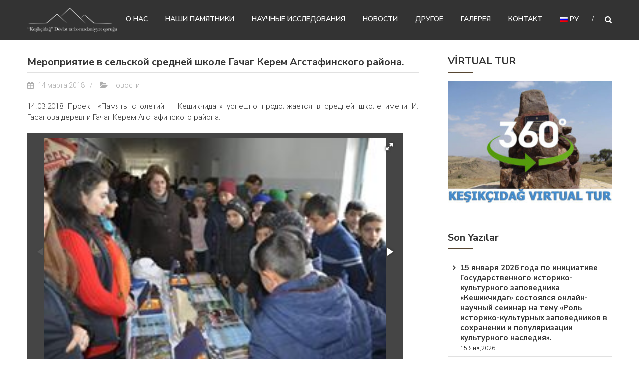

--- FILE ---
content_type: text/html; charset=UTF-8
request_url: https://keshikchidagh-heritage.az/ru_RU/content/2068
body_size: 21527
content:
<!DOCTYPE html>
<html lang="ru-RU"
	prefix="og: http://ogp.me/ns#">
<head>
	<meta charset="UTF-8" />
	<meta name="viewport" content="width=device-width, initial-scale=1">
	<link rel="profile" href="http://gmpg.org/xfn/11" />
	<title>Мероприятие в сельской средней школе Гачаг Керем Агстафинского района. &#8211; “Keşikçidağ” Dövlət tarix-mədəniyyət qoruğu</title>
	<script type="text/javascript">function theChampLoadEvent(e){var t=window.onload;if(typeof window.onload!="function"){window.onload=e}else{window.onload=function(){t();e()}}}</script>
		<script type="text/javascript">var theChampDefaultLang = 'ru_RU', theChampCloseIconPath = 'https://keshikchidagh-heritage.az/wp-content/plugins/super-socializer/images/close.png';</script>
		<script>var theChampSiteUrl = 'https://keshikchidagh-heritage.az/ru_RU', theChampVerified = 0, theChampEmailPopup = 0, heateorSsMoreSharePopupSearchText = 'Поиск';</script>
			<script> var theChampFBKey = '', theChampFBLang = 'az', theChampFbLikeMycred = 0, theChampSsga = 0, theChampCommentNotification = 0, theChampHeateorFcmRecentComments = 0, theChampFbIosLogin = 0; </script>
						<script type="text/javascript">var theChampFBCommentUrl = 'https://keshikchidagh-heritage.az/ru_RU/content/2068'; var theChampFBCommentColor = ''; var theChampFBCommentNumPosts = ''; var theChampFBCommentWidth = '100%'; var theChampFBCommentOrderby = ''; var theChampCommentingTabs = "wordpress,facebook,disqus", theChampGpCommentsUrl = 'https://keshikchidagh-heritage.az/ru_RU/content/2068', theChampDisqusShortname = '', theChampScEnabledTabs = 'wordpress,fb', theChampScLabel = 'Leave a reply', theChampScTabLabels = {"wordpress":"Default Comments (0)","fb":"Facebook Comments","disqus":"Disqus Comments"}, theChampGpCommentsWidth = 0, theChampCommentingId = 'respond'</script>
						<script> var theChampSharingAjaxUrl = 'https://keshikchidagh-heritage.az/wp-admin/admin-ajax.php', heateorSsFbMessengerAPI = 'https://www.facebook.com/dialog/send?app_id=595489497242932&display=popup&link=%encoded_post_url%&redirect_uri=%encoded_post_url%',heateorSsWhatsappShareAPI = 'web', heateorSsUrlCountFetched = [], heateorSsSharesText = 'Поделились', heateorSsShareText = 'Поделился', theChampPluginIconPath = 'https://keshikchidagh-heritage.az/wp-content/plugins/super-socializer/images/logo.png', theChampSaveSharesLocally = 0, theChampHorizontalSharingCountEnable = 0, theChampVerticalSharingCountEnable = 0, theChampSharingOffset = -10, theChampCounterOffset = -10, theChampMobileStickySharingEnabled = 0, heateorSsCopyLinkMessage = "Ссылка скопирована.";
		var heateorSsHorSharingShortUrl = "https://keshikchidagh-heritage.az/ru_RU/content/2068";var heateorSsVerticalSharingShortUrl = "https://keshikchidagh-heritage.az/ru_RU/content/2068";		</script>
			<style type="text/css">
						.the_champ_button_instagram span.the_champ_svg,a.the_champ_instagram span.the_champ_svg{background:radial-gradient(circle at 30% 107%,#fdf497 0,#fdf497 5%,#fd5949 45%,#d6249f 60%,#285aeb 90%)}
					.the_champ_horizontal_sharing .the_champ_svg,.heateor_ss_standard_follow_icons_container .the_champ_svg{
					color: #fff;
				border-width: 0px;
		border-style: solid;
		border-color: transparent;
	}
		.the_champ_horizontal_sharing .theChampTCBackground{
		color:#666;
	}
		.the_champ_horizontal_sharing span.the_champ_svg:hover,.heateor_ss_standard_follow_icons_container span.the_champ_svg:hover{
				border-color: transparent;
	}
		.the_champ_vertical_sharing span.the_champ_svg,.heateor_ss_floating_follow_icons_container span.the_champ_svg{
					color: #fff;
				border-width: 0px;
		border-style: solid;
		border-color: transparent;
	}
		.the_champ_vertical_sharing .theChampTCBackground{
		color:#666;
	}
		.the_champ_vertical_sharing span.the_champ_svg:hover,.heateor_ss_floating_follow_icons_container span.the_champ_svg:hover{
						border-color: transparent;
		}
	@media screen and (max-width:783px){.the_champ_vertical_sharing{display:none!important}}</style>
	<meta name='robots' content='max-image-preview:large' />

		<!-- Meta Tag Manager -->
		<meta name="description" content="“Keşikçidağ” mağaralar kompleksinin ərazisi Azərbaycanın tarixi torpaqları olmaqla, buradakı qədim və orta əsrlər maddi-mədəniyyət nümunələri də ulu əcdadlarımızdan xalqımıza qalan mirasdır." />
		<!-- / Meta Tag Manager -->
<link rel='dns-prefetch' href='//fonts.googleapis.com' />
<link href='https://fonts.gstatic.com' crossorigin rel='preconnect' />
<link rel="alternate" type="application/rss+xml" title="“Keşikçidağ” Dövlət tarix-mədəniyyət qoruğu &raquo; Лента" href="https://keshikchidagh-heritage.az/ru_RU/feed" />
<link rel="alternate" type="application/rss+xml" title="“Keşikçidağ” Dövlət tarix-mədəniyyət qoruğu &raquo; Лента комментариев" href="https://keshikchidagh-heritage.az/ru_RU/comments/feed" />
<script type="text/javascript">
window._wpemojiSettings = {"baseUrl":"https:\/\/s.w.org\/images\/core\/emoji\/14.0.0\/72x72\/","ext":".png","svgUrl":"https:\/\/s.w.org\/images\/core\/emoji\/14.0.0\/svg\/","svgExt":".svg","source":{"concatemoji":"https:\/\/keshikchidagh-heritage.az\/wp-includes\/js\/wp-emoji-release.min.js?ver=6.2.8"}};
/*! This file is auto-generated */
!function(e,a,t){var n,r,o,i=a.createElement("canvas"),p=i.getContext&&i.getContext("2d");function s(e,t){p.clearRect(0,0,i.width,i.height),p.fillText(e,0,0);e=i.toDataURL();return p.clearRect(0,0,i.width,i.height),p.fillText(t,0,0),e===i.toDataURL()}function c(e){var t=a.createElement("script");t.src=e,t.defer=t.type="text/javascript",a.getElementsByTagName("head")[0].appendChild(t)}for(o=Array("flag","emoji"),t.supports={everything:!0,everythingExceptFlag:!0},r=0;r<o.length;r++)t.supports[o[r]]=function(e){if(p&&p.fillText)switch(p.textBaseline="top",p.font="600 32px Arial",e){case"flag":return s("\ud83c\udff3\ufe0f\u200d\u26a7\ufe0f","\ud83c\udff3\ufe0f\u200b\u26a7\ufe0f")?!1:!s("\ud83c\uddfa\ud83c\uddf3","\ud83c\uddfa\u200b\ud83c\uddf3")&&!s("\ud83c\udff4\udb40\udc67\udb40\udc62\udb40\udc65\udb40\udc6e\udb40\udc67\udb40\udc7f","\ud83c\udff4\u200b\udb40\udc67\u200b\udb40\udc62\u200b\udb40\udc65\u200b\udb40\udc6e\u200b\udb40\udc67\u200b\udb40\udc7f");case"emoji":return!s("\ud83e\udef1\ud83c\udffb\u200d\ud83e\udef2\ud83c\udfff","\ud83e\udef1\ud83c\udffb\u200b\ud83e\udef2\ud83c\udfff")}return!1}(o[r]),t.supports.everything=t.supports.everything&&t.supports[o[r]],"flag"!==o[r]&&(t.supports.everythingExceptFlag=t.supports.everythingExceptFlag&&t.supports[o[r]]);t.supports.everythingExceptFlag=t.supports.everythingExceptFlag&&!t.supports.flag,t.DOMReady=!1,t.readyCallback=function(){t.DOMReady=!0},t.supports.everything||(n=function(){t.readyCallback()},a.addEventListener?(a.addEventListener("DOMContentLoaded",n,!1),e.addEventListener("load",n,!1)):(e.attachEvent("onload",n),a.attachEvent("onreadystatechange",function(){"complete"===a.readyState&&t.readyCallback()})),(e=t.source||{}).concatemoji?c(e.concatemoji):e.wpemoji&&e.twemoji&&(c(e.twemoji),c(e.wpemoji)))}(window,document,window._wpemojiSettings);
</script>
<style type="text/css">
img.wp-smiley,
img.emoji {
	display: inline !important;
	border: none !important;
	box-shadow: none !important;
	height: 1em !important;
	width: 1em !important;
	margin: 0 0.07em !important;
	vertical-align: -0.1em !important;
	background: none !important;
	padding: 0 !important;
}
</style>
	<link rel='stylesheet' id='wp-block-library-css' href='https://keshikchidagh-heritage.az/wp-includes/css/dist/block-library/style.min.css?ver=6.2.8' type='text/css' media='all' />
<link rel='stylesheet' id='classic-theme-styles-css' href='https://keshikchidagh-heritage.az/wp-includes/css/classic-themes.min.css?ver=6.2.8' type='text/css' media='all' />
<style id='global-styles-inline-css' type='text/css'>
body{--wp--preset--color--black: #000000;--wp--preset--color--cyan-bluish-gray: #abb8c3;--wp--preset--color--white: #ffffff;--wp--preset--color--pale-pink: #f78da7;--wp--preset--color--vivid-red: #cf2e2e;--wp--preset--color--luminous-vivid-orange: #ff6900;--wp--preset--color--luminous-vivid-amber: #fcb900;--wp--preset--color--light-green-cyan: #7bdcb5;--wp--preset--color--vivid-green-cyan: #00d084;--wp--preset--color--pale-cyan-blue: #8ed1fc;--wp--preset--color--vivid-cyan-blue: #0693e3;--wp--preset--color--vivid-purple: #9b51e0;--wp--preset--gradient--vivid-cyan-blue-to-vivid-purple: linear-gradient(135deg,rgba(6,147,227,1) 0%,rgb(155,81,224) 100%);--wp--preset--gradient--light-green-cyan-to-vivid-green-cyan: linear-gradient(135deg,rgb(122,220,180) 0%,rgb(0,208,130) 100%);--wp--preset--gradient--luminous-vivid-amber-to-luminous-vivid-orange: linear-gradient(135deg,rgba(252,185,0,1) 0%,rgba(255,105,0,1) 100%);--wp--preset--gradient--luminous-vivid-orange-to-vivid-red: linear-gradient(135deg,rgba(255,105,0,1) 0%,rgb(207,46,46) 100%);--wp--preset--gradient--very-light-gray-to-cyan-bluish-gray: linear-gradient(135deg,rgb(238,238,238) 0%,rgb(169,184,195) 100%);--wp--preset--gradient--cool-to-warm-spectrum: linear-gradient(135deg,rgb(74,234,220) 0%,rgb(151,120,209) 20%,rgb(207,42,186) 40%,rgb(238,44,130) 60%,rgb(251,105,98) 80%,rgb(254,248,76) 100%);--wp--preset--gradient--blush-light-purple: linear-gradient(135deg,rgb(255,206,236) 0%,rgb(152,150,240) 100%);--wp--preset--gradient--blush-bordeaux: linear-gradient(135deg,rgb(254,205,165) 0%,rgb(254,45,45) 50%,rgb(107,0,62) 100%);--wp--preset--gradient--luminous-dusk: linear-gradient(135deg,rgb(255,203,112) 0%,rgb(199,81,192) 50%,rgb(65,88,208) 100%);--wp--preset--gradient--pale-ocean: linear-gradient(135deg,rgb(255,245,203) 0%,rgb(182,227,212) 50%,rgb(51,167,181) 100%);--wp--preset--gradient--electric-grass: linear-gradient(135deg,rgb(202,248,128) 0%,rgb(113,206,126) 100%);--wp--preset--gradient--midnight: linear-gradient(135deg,rgb(2,3,129) 0%,rgb(40,116,252) 100%);--wp--preset--duotone--dark-grayscale: url('#wp-duotone-dark-grayscale');--wp--preset--duotone--grayscale: url('#wp-duotone-grayscale');--wp--preset--duotone--purple-yellow: url('#wp-duotone-purple-yellow');--wp--preset--duotone--blue-red: url('#wp-duotone-blue-red');--wp--preset--duotone--midnight: url('#wp-duotone-midnight');--wp--preset--duotone--magenta-yellow: url('#wp-duotone-magenta-yellow');--wp--preset--duotone--purple-green: url('#wp-duotone-purple-green');--wp--preset--duotone--blue-orange: url('#wp-duotone-blue-orange');--wp--preset--font-size--small: 13px;--wp--preset--font-size--medium: 20px;--wp--preset--font-size--large: 36px;--wp--preset--font-size--x-large: 42px;--wp--preset--spacing--20: 0.44rem;--wp--preset--spacing--30: 0.67rem;--wp--preset--spacing--40: 1rem;--wp--preset--spacing--50: 1.5rem;--wp--preset--spacing--60: 2.25rem;--wp--preset--spacing--70: 3.38rem;--wp--preset--spacing--80: 5.06rem;--wp--preset--shadow--natural: 6px 6px 9px rgba(0, 0, 0, 0.2);--wp--preset--shadow--deep: 12px 12px 50px rgba(0, 0, 0, 0.4);--wp--preset--shadow--sharp: 6px 6px 0px rgba(0, 0, 0, 0.2);--wp--preset--shadow--outlined: 6px 6px 0px -3px rgba(255, 255, 255, 1), 6px 6px rgba(0, 0, 0, 1);--wp--preset--shadow--crisp: 6px 6px 0px rgba(0, 0, 0, 1);}:where(.is-layout-flex){gap: 0.5em;}body .is-layout-flow > .alignleft{float: left;margin-inline-start: 0;margin-inline-end: 2em;}body .is-layout-flow > .alignright{float: right;margin-inline-start: 2em;margin-inline-end: 0;}body .is-layout-flow > .aligncenter{margin-left: auto !important;margin-right: auto !important;}body .is-layout-constrained > .alignleft{float: left;margin-inline-start: 0;margin-inline-end: 2em;}body .is-layout-constrained > .alignright{float: right;margin-inline-start: 2em;margin-inline-end: 0;}body .is-layout-constrained > .aligncenter{margin-left: auto !important;margin-right: auto !important;}body .is-layout-constrained > :where(:not(.alignleft):not(.alignright):not(.alignfull)){max-width: var(--wp--style--global--content-size);margin-left: auto !important;margin-right: auto !important;}body .is-layout-constrained > .alignwide{max-width: var(--wp--style--global--wide-size);}body .is-layout-flex{display: flex;}body .is-layout-flex{flex-wrap: wrap;align-items: center;}body .is-layout-flex > *{margin: 0;}:where(.wp-block-columns.is-layout-flex){gap: 2em;}.has-black-color{color: var(--wp--preset--color--black) !important;}.has-cyan-bluish-gray-color{color: var(--wp--preset--color--cyan-bluish-gray) !important;}.has-white-color{color: var(--wp--preset--color--white) !important;}.has-pale-pink-color{color: var(--wp--preset--color--pale-pink) !important;}.has-vivid-red-color{color: var(--wp--preset--color--vivid-red) !important;}.has-luminous-vivid-orange-color{color: var(--wp--preset--color--luminous-vivid-orange) !important;}.has-luminous-vivid-amber-color{color: var(--wp--preset--color--luminous-vivid-amber) !important;}.has-light-green-cyan-color{color: var(--wp--preset--color--light-green-cyan) !important;}.has-vivid-green-cyan-color{color: var(--wp--preset--color--vivid-green-cyan) !important;}.has-pale-cyan-blue-color{color: var(--wp--preset--color--pale-cyan-blue) !important;}.has-vivid-cyan-blue-color{color: var(--wp--preset--color--vivid-cyan-blue) !important;}.has-vivid-purple-color{color: var(--wp--preset--color--vivid-purple) !important;}.has-black-background-color{background-color: var(--wp--preset--color--black) !important;}.has-cyan-bluish-gray-background-color{background-color: var(--wp--preset--color--cyan-bluish-gray) !important;}.has-white-background-color{background-color: var(--wp--preset--color--white) !important;}.has-pale-pink-background-color{background-color: var(--wp--preset--color--pale-pink) !important;}.has-vivid-red-background-color{background-color: var(--wp--preset--color--vivid-red) !important;}.has-luminous-vivid-orange-background-color{background-color: var(--wp--preset--color--luminous-vivid-orange) !important;}.has-luminous-vivid-amber-background-color{background-color: var(--wp--preset--color--luminous-vivid-amber) !important;}.has-light-green-cyan-background-color{background-color: var(--wp--preset--color--light-green-cyan) !important;}.has-vivid-green-cyan-background-color{background-color: var(--wp--preset--color--vivid-green-cyan) !important;}.has-pale-cyan-blue-background-color{background-color: var(--wp--preset--color--pale-cyan-blue) !important;}.has-vivid-cyan-blue-background-color{background-color: var(--wp--preset--color--vivid-cyan-blue) !important;}.has-vivid-purple-background-color{background-color: var(--wp--preset--color--vivid-purple) !important;}.has-black-border-color{border-color: var(--wp--preset--color--black) !important;}.has-cyan-bluish-gray-border-color{border-color: var(--wp--preset--color--cyan-bluish-gray) !important;}.has-white-border-color{border-color: var(--wp--preset--color--white) !important;}.has-pale-pink-border-color{border-color: var(--wp--preset--color--pale-pink) !important;}.has-vivid-red-border-color{border-color: var(--wp--preset--color--vivid-red) !important;}.has-luminous-vivid-orange-border-color{border-color: var(--wp--preset--color--luminous-vivid-orange) !important;}.has-luminous-vivid-amber-border-color{border-color: var(--wp--preset--color--luminous-vivid-amber) !important;}.has-light-green-cyan-border-color{border-color: var(--wp--preset--color--light-green-cyan) !important;}.has-vivid-green-cyan-border-color{border-color: var(--wp--preset--color--vivid-green-cyan) !important;}.has-pale-cyan-blue-border-color{border-color: var(--wp--preset--color--pale-cyan-blue) !important;}.has-vivid-cyan-blue-border-color{border-color: var(--wp--preset--color--vivid-cyan-blue) !important;}.has-vivid-purple-border-color{border-color: var(--wp--preset--color--vivid-purple) !important;}.has-vivid-cyan-blue-to-vivid-purple-gradient-background{background: var(--wp--preset--gradient--vivid-cyan-blue-to-vivid-purple) !important;}.has-light-green-cyan-to-vivid-green-cyan-gradient-background{background: var(--wp--preset--gradient--light-green-cyan-to-vivid-green-cyan) !important;}.has-luminous-vivid-amber-to-luminous-vivid-orange-gradient-background{background: var(--wp--preset--gradient--luminous-vivid-amber-to-luminous-vivid-orange) !important;}.has-luminous-vivid-orange-to-vivid-red-gradient-background{background: var(--wp--preset--gradient--luminous-vivid-orange-to-vivid-red) !important;}.has-very-light-gray-to-cyan-bluish-gray-gradient-background{background: var(--wp--preset--gradient--very-light-gray-to-cyan-bluish-gray) !important;}.has-cool-to-warm-spectrum-gradient-background{background: var(--wp--preset--gradient--cool-to-warm-spectrum) !important;}.has-blush-light-purple-gradient-background{background: var(--wp--preset--gradient--blush-light-purple) !important;}.has-blush-bordeaux-gradient-background{background: var(--wp--preset--gradient--blush-bordeaux) !important;}.has-luminous-dusk-gradient-background{background: var(--wp--preset--gradient--luminous-dusk) !important;}.has-pale-ocean-gradient-background{background: var(--wp--preset--gradient--pale-ocean) !important;}.has-electric-grass-gradient-background{background: var(--wp--preset--gradient--electric-grass) !important;}.has-midnight-gradient-background{background: var(--wp--preset--gradient--midnight) !important;}.has-small-font-size{font-size: var(--wp--preset--font-size--small) !important;}.has-medium-font-size{font-size: var(--wp--preset--font-size--medium) !important;}.has-large-font-size{font-size: var(--wp--preset--font-size--large) !important;}.has-x-large-font-size{font-size: var(--wp--preset--font-size--x-large) !important;}
.wp-block-navigation a:where(:not(.wp-element-button)){color: inherit;}
:where(.wp-block-columns.is-layout-flex){gap: 2em;}
.wp-block-pullquote{font-size: 1.5em;line-height: 1.6;}
</style>
<link rel='stylesheet' id='gallerify-css' href='https://keshikchidagh-heritage.az/wp-content/plugins/gallerify/gallerify-style.php' type='text/css' media='all' />
<link rel='stylesheet' id='mltlngg_stylesheet-css' href='https://keshikchidagh-heritage.az/wp-content/plugins/multilanguage/css/style.css?ver=1.4.8' type='text/css' media='all' />
<link rel='stylesheet' id='vidbg-frontend-style-css' href='https://keshikchidagh-heritage.az/wp-content/plugins/video-background/css/pushlabs-vidbg.css?ver=2.7.1' type='text/css' media='all' />
<link rel='stylesheet' id='himalayas-google-fonts-css' href='//fonts.googleapis.com/css?family=Crimson+Text%3A700%7CRoboto%3A400%2C700%2C900%2C300&#038;ver=6.2.8' type='text/css' media='all' />
<link rel='stylesheet' id='himalayas-fontawesome-css' href='https://keshikchidagh-heritage.az/wp-content/themes/keshik/font-awesome/css/font-awesome.min.css?ver=4.7.0' type='text/css' media='all' />
<link rel='stylesheet' id='himalayas-style-css' href='https://keshikchidagh-heritage.az/wp-content/themes/keshik/style.css?ver=6.2.8' type='text/css' media='all' />
<link rel='stylesheet' id='himalayas-featured-image-popup-css-css' href='https://keshikchidagh-heritage.az/wp-content/themes/keshik/js/magnific-popup/magnific-popup.css?ver=1.0.0' type='text/css' media='all' />
<link rel='stylesheet' id='latest-posts-style-css' href='https://keshikchidagh-heritage.az/wp-content/plugins/latest-posts/assets/css/style.css?ver=6.2.8' type='text/css' media='all' />
<link rel='stylesheet' id='the_champ_frontend_css-css' href='https://keshikchidagh-heritage.az/wp-content/plugins/super-socializer/css/front.css?ver=7.13.35' type='text/css' media='all' />
<link rel='stylesheet' id='olympus-google-fonts-css' href='https://fonts.googleapis.com/css?family=Nunito+Sans%3A200%2C300%2C400%2C600%2C700%2C800%2C900%2C200i%2C300i%2C400i%2C600i%2C700i%2C800i%2C900i%7CRoboto%3A100%2C300%2C400%2C500%2C700%2C900%2C100i%2C300i%2C400i%2C500i%2C700i%2C900i&#038;display=swap&#038;subset=all&#038;ver=3.1.2' type='text/css' media='all' />
<script type='text/javascript' src='https://keshikchidagh-heritage.az/wp-includes/js/jquery/jquery.min.js?ver=3.6.4' id='jquery-core-js'></script>
<script type='text/javascript' src='https://keshikchidagh-heritage.az/wp-includes/js/jquery/jquery-migrate.min.js?ver=3.4.0' id='jquery-migrate-js'></script>
<link rel="https://api.w.org/" href="https://keshikchidagh-heritage.az/ru_RU/wp-json/" /><link rel="alternate" type="application/json" href="https://keshikchidagh-heritage.az/ru_RU/wp-json/wp/v2/posts/2068" /><link rel="EditURI" type="application/rsd+xml" title="RSD" href="https://keshikchidagh-heritage.az/xmlrpc.php?rsd" />
<link rel="wlwmanifest" type="application/wlwmanifest+xml" href="https://keshikchidagh-heritage.az/wp-includes/wlwmanifest.xml" />
<meta name="generator" content="WordPress 6.2.8" />
<link rel="canonical" href="https://keshikchidagh-heritage.az/ru_RU/content/2068" />
<link rel='shortlink' href='https://keshikchidagh-heritage.az/ru_RU/?p=2068' />
<link rel="alternate" type="application/json+oembed" href="https://keshikchidagh-heritage.az/ru_RU/wp-json/oembed/1.0/embed?url=https%3A%2F%2Fkeshikchidagh-heritage.az%2Fru_RU%2Fcontent%2F2068" />
<link rel="alternate" type="text/xml+oembed" href="https://keshikchidagh-heritage.az/ru_RU/wp-json/oembed/1.0/embed?url=https%3A%2F%2Fkeshikchidagh-heritage.az%2Fru_RU%2Fcontent%2F2068&#038;format=xml" />
<meta name="cdp-version" content="1.3.6" /><!-- Analytics by WP-Statistics v13.2.3 - https://wp-statistics.com/ -->
<link rel="icon" href="https://keshikchidagh-heritage.az/wp-content/uploads/2020/06/fav.png" sizes="32x32" />
<link rel="icon" href="https://keshikchidagh-heritage.az/wp-content/uploads/2020/06/fav.png" sizes="192x192" />
<link rel="apple-touch-icon" href="https://keshikchidagh-heritage.az/wp-content/uploads/2020/06/fav.png" />
<meta name="msapplication-TileImage" content="https://keshikchidagh-heritage.az/wp-content/uploads/2020/06/fav.png" />
		<style type="text/css" id="wp-custom-css">
			#masthead .logo {
    float: left;
    width: 180px;
}

#site-navigation .menu li a {
    font-size: 14px;
    font-weight: 600;
}

.blog-block {
    background: #333333;
	border-radius: 7px;
}

.about-btn a {
    background: #302b2b none repeat scroll 0 0;
    border-radius: 7px;
    color: #ffffff;
    display: inline-block;
    font-size: 14px;
    line-height: 42px;
    margin: 0px 20px 0 0;
    padding: 0 35px;
}

.blog-view {
    background: #333333;
    border-bottom: 0px solid #000000;
    color: #ffffff;
    display: block;
    margin: 20px auto;
    padding: 10px 25px;
    text-align: center;
    text-transform: capitalize;
    width: max-content;
	border-radius:7px;
}

h2 {
	font-size: 24px;
}
h1 {
	font-size: 36px;
}

.blog-img img {
    width: 100%;
    height: 170px;
    object-fit: cover;
}

section#text-6 {
    background: white;
    margin-bottom: 0px;
	margin-top:30px;
    border-bottom: 4px solid #503618;
}

.cta-text-desc {
    color: #f4f3f3;
    font-size: 16px;
    letter-spacing: 1px;
    line-height: 22px;
    margin-top: 20px;
    font-weight: 300;
}

.widget_call_to_action_block .parallax-overlay {
    background-color: #333333!important;
}

#bottom-footer {
    background: black;
}

.cta-text-content {
    float: left;
    width: 60%;
    padding: 0px 0px 40px 0px;
}

.cta-text-img {
    bottom: 0px;
    right: 0;
    width: 33%;
    position: absolute;
}
		</style>
			<!-- Fonts Plugin CSS - https://fontsplugin.com/ -->
	<style>
		:root {
--font-base: Nunito Sans;
--font-headings: Nunito Sans;
--font-input: Nunito Sans;
}
body, p {
font-family: "Nunito Sans";
 }
#site-title, .site-title, #site-title a, .site-title a, .entry-title, .entry-title a, h1, h2, h3, h4, h5, h6, .widget-title {
font-family: "Nunito Sans";
 }
button, .button, input, select, textarea, .wp-block-button, .wp-block-button__link {
font-family: "Nunito Sans";
 }
.menu, .page_item a, .menu-item a, .wp-block-navigation, .wp-block-navigation-item__content {
font-family: "Nunito Sans";
 }
.entry-content, .entry-content p, .post-content, .page-content, .post-excerpt, .entry-summary, .entry-excerpt, .excerpt, .excerpt p, .type-post p, .type-page p {
font-family: "Roboto";
 }
.wp-block-post-title, .wp-block-post-title a, .entry-title, .entry-title a, .post-title, .post-title a, .page-title, .entry-content h1, #content h1, .type-post h1, .type-page h1 {
font-family: "Nunito Sans";
 }
.entry-content h2, .post-content h2, .page-content h2, #content h2, .type-post h2, .type-page h2 {
font-family: "Nunito Sans";
 }
.entry-content h3, .post-content h3, .page-content h3, #content h3, .type-post h3, .type-page h3 {
font-family: "Nunito Sans";
 }
	</style>
	<!-- Fonts Plugin CSS -->
	
<!-- START - Open Graph and Twitter Card Tags 3.1.1 -->
 <!-- Facebook Open Graph -->
  <meta property="og:locale" content="ru_RU"/>
  <meta property="og:site_name" content="“Keşikçidağ” Dövlət tarix-mədəniyyət qoruğu"/>
  <meta property="og:title" content="Tədbir Ağstafa rayon Qaçaq Kərəm kənd orta məktəbində"/>
  <meta property="og:url" content="https://keshikchidagh-heritage.az/ru_RU/content/2068"/>
  <meta property="og:type" content="article"/>
  <meta property="og:description" content="14.03.2018.“Əsrlərin yadigarı Keşikçidağ” adlı tanıtım layihəmiz Ağstafa rayon İ.Həsənov adına Qaçaq Kərəm kənd orta məktəbində uğurla davam etdirilir."/>
  <meta property="og:image" content="https://keshikchidagh-heritage.az/wp-content/uploads/2018/03/image002-11.jpg"/>
  <meta property="og:image:url" content="https://keshikchidagh-heritage.az/wp-content/uploads/2018/03/image002-11.jpg"/>
  <meta property="og:image:secure_url" content="https://keshikchidagh-heritage.az/wp-content/uploads/2018/03/image002-11.jpg"/>
  <meta property="article:published_time" content="2018-03-14T14:34:38+04:00"/>
  <meta property="article:modified_time" content="2018-03-29T14:39:20+04:00" />
  <meta property="og:updated_time" content="2018-03-29T14:39:20+04:00" />
  <meta property="article:section" content="Новости"/>
 <!-- Google+ / Schema.org -->
  <meta itemprop="name" content="Tədbir Ağstafa rayon Qaçaq Kərəm kənd orta məktəbində"/>
  <meta itemprop="headline" content="Tədbir Ağstafa rayon Qaçaq Kərəm kənd orta məktəbində"/>
  <meta itemprop="description" content="14.03.2018.“Əsrlərin yadigarı Keşikçidağ” adlı tanıtım layihəmiz Ağstafa rayon İ.Həsənov adına Qaçaq Kərəm kənd orta məktəbində uğurla davam etdirilir."/>
  <meta itemprop="image" content="https://keshikchidagh-heritage.az/wp-content/uploads/2018/03/image002-11.jpg"/>
  <meta itemprop="datePublished" content="2018-03-14"/>
  <meta itemprop="dateModified" content="2018-03-29T14:39:20+04:00" />
  <meta itemprop="author" content="admin"/>
  <!--<meta itemprop="publisher" content="“Keşikçidağ” Dövlət tarix-mədəniyyət qoruğu"/>--> <!-- To solve: The attribute publisher.itemtype has an invalid value -->
 <!-- Twitter Cards -->
  <meta name="twitter:title" content="Tədbir Ağstafa rayon Qaçaq Kərəm kənd orta məktəbində"/>
  <meta name="twitter:url" content="https://keshikchidagh-heritage.az/ru_RU/content/2068"/>
  <meta name="twitter:description" content="14.03.2018.“Əsrlərin yadigarı Keşikçidağ” adlı tanıtım layihəmiz Ağstafa rayon İ.Həsənov adına Qaçaq Kərəm kənd orta məktəbində uğurla davam etdirilir."/>
  <meta name="twitter:image" content="https://keshikchidagh-heritage.az/wp-content/uploads/2018/03/image002-11.jpg"/>
  <meta name="twitter:card" content="summary_large_image"/>
 <!-- SEO -->
 <!-- Misc. tags -->
 <!-- is_singular -->
<!-- END - Open Graph and Twitter Card Tags 3.1.1 -->
	
<noscript><style id="rocket-lazyload-nojs-css">.rll-youtube-player, [data-lazy-src]{display:none !important;}</style></noscript>
<!-- mltlngg meta start -->
<meta property="og:title" content="Мероприятие в сельской средней школе Гачаг Керем Агстафинского района."/>
<meta property="og:site_name" content="“Keşikçidağ” Dövlət tarix-mədəniyyət qoruğu"/>
<meta name="twitter:card" content="summary"/>
<meta name="twitter:site" content="“Keşikçidağ” Dövlət tarix-mədəniyyət qoruğu"/>
<meta name="twitter:title" content="Мероприятие в сельской средней школе Гачаг Керем Агстафинского района."/>
<!-- mltlngg meta end --></head>

<body class="post-template-default single single-post postid-2068 single-format-standard wp-custom-logo mltlngg-ru_RU stick  non-transparent">

<svg xmlns="http://www.w3.org/2000/svg" viewBox="0 0 0 0" width="0" height="0" focusable="false" role="none" style="visibility: hidden; position: absolute; left: -9999px; overflow: hidden;" ><defs><filter id="wp-duotone-dark-grayscale"><feColorMatrix color-interpolation-filters="sRGB" type="matrix" values=" .299 .587 .114 0 0 .299 .587 .114 0 0 .299 .587 .114 0 0 .299 .587 .114 0 0 " /><feComponentTransfer color-interpolation-filters="sRGB" ><feFuncR type="table" tableValues="0 0.49803921568627" /><feFuncG type="table" tableValues="0 0.49803921568627" /><feFuncB type="table" tableValues="0 0.49803921568627" /><feFuncA type="table" tableValues="1 1" /></feComponentTransfer><feComposite in2="SourceGraphic" operator="in" /></filter></defs></svg><svg xmlns="http://www.w3.org/2000/svg" viewBox="0 0 0 0" width="0" height="0" focusable="false" role="none" style="visibility: hidden; position: absolute; left: -9999px; overflow: hidden;" ><defs><filter id="wp-duotone-grayscale"><feColorMatrix color-interpolation-filters="sRGB" type="matrix" values=" .299 .587 .114 0 0 .299 .587 .114 0 0 .299 .587 .114 0 0 .299 .587 .114 0 0 " /><feComponentTransfer color-interpolation-filters="sRGB" ><feFuncR type="table" tableValues="0 1" /><feFuncG type="table" tableValues="0 1" /><feFuncB type="table" tableValues="0 1" /><feFuncA type="table" tableValues="1 1" /></feComponentTransfer><feComposite in2="SourceGraphic" operator="in" /></filter></defs></svg><svg xmlns="http://www.w3.org/2000/svg" viewBox="0 0 0 0" width="0" height="0" focusable="false" role="none" style="visibility: hidden; position: absolute; left: -9999px; overflow: hidden;" ><defs><filter id="wp-duotone-purple-yellow"><feColorMatrix color-interpolation-filters="sRGB" type="matrix" values=" .299 .587 .114 0 0 .299 .587 .114 0 0 .299 .587 .114 0 0 .299 .587 .114 0 0 " /><feComponentTransfer color-interpolation-filters="sRGB" ><feFuncR type="table" tableValues="0.54901960784314 0.98823529411765" /><feFuncG type="table" tableValues="0 1" /><feFuncB type="table" tableValues="0.71764705882353 0.25490196078431" /><feFuncA type="table" tableValues="1 1" /></feComponentTransfer><feComposite in2="SourceGraphic" operator="in" /></filter></defs></svg><svg xmlns="http://www.w3.org/2000/svg" viewBox="0 0 0 0" width="0" height="0" focusable="false" role="none" style="visibility: hidden; position: absolute; left: -9999px; overflow: hidden;" ><defs><filter id="wp-duotone-blue-red"><feColorMatrix color-interpolation-filters="sRGB" type="matrix" values=" .299 .587 .114 0 0 .299 .587 .114 0 0 .299 .587 .114 0 0 .299 .587 .114 0 0 " /><feComponentTransfer color-interpolation-filters="sRGB" ><feFuncR type="table" tableValues="0 1" /><feFuncG type="table" tableValues="0 0.27843137254902" /><feFuncB type="table" tableValues="0.5921568627451 0.27843137254902" /><feFuncA type="table" tableValues="1 1" /></feComponentTransfer><feComposite in2="SourceGraphic" operator="in" /></filter></defs></svg><svg xmlns="http://www.w3.org/2000/svg" viewBox="0 0 0 0" width="0" height="0" focusable="false" role="none" style="visibility: hidden; position: absolute; left: -9999px; overflow: hidden;" ><defs><filter id="wp-duotone-midnight"><feColorMatrix color-interpolation-filters="sRGB" type="matrix" values=" .299 .587 .114 0 0 .299 .587 .114 0 0 .299 .587 .114 0 0 .299 .587 .114 0 0 " /><feComponentTransfer color-interpolation-filters="sRGB" ><feFuncR type="table" tableValues="0 0" /><feFuncG type="table" tableValues="0 0.64705882352941" /><feFuncB type="table" tableValues="0 1" /><feFuncA type="table" tableValues="1 1" /></feComponentTransfer><feComposite in2="SourceGraphic" operator="in" /></filter></defs></svg><svg xmlns="http://www.w3.org/2000/svg" viewBox="0 0 0 0" width="0" height="0" focusable="false" role="none" style="visibility: hidden; position: absolute; left: -9999px; overflow: hidden;" ><defs><filter id="wp-duotone-magenta-yellow"><feColorMatrix color-interpolation-filters="sRGB" type="matrix" values=" .299 .587 .114 0 0 .299 .587 .114 0 0 .299 .587 .114 0 0 .299 .587 .114 0 0 " /><feComponentTransfer color-interpolation-filters="sRGB" ><feFuncR type="table" tableValues="0.78039215686275 1" /><feFuncG type="table" tableValues="0 0.94901960784314" /><feFuncB type="table" tableValues="0.35294117647059 0.47058823529412" /><feFuncA type="table" tableValues="1 1" /></feComponentTransfer><feComposite in2="SourceGraphic" operator="in" /></filter></defs></svg><svg xmlns="http://www.w3.org/2000/svg" viewBox="0 0 0 0" width="0" height="0" focusable="false" role="none" style="visibility: hidden; position: absolute; left: -9999px; overflow: hidden;" ><defs><filter id="wp-duotone-purple-green"><feColorMatrix color-interpolation-filters="sRGB" type="matrix" values=" .299 .587 .114 0 0 .299 .587 .114 0 0 .299 .587 .114 0 0 .299 .587 .114 0 0 " /><feComponentTransfer color-interpolation-filters="sRGB" ><feFuncR type="table" tableValues="0.65098039215686 0.40392156862745" /><feFuncG type="table" tableValues="0 1" /><feFuncB type="table" tableValues="0.44705882352941 0.4" /><feFuncA type="table" tableValues="1 1" /></feComponentTransfer><feComposite in2="SourceGraphic" operator="in" /></filter></defs></svg><svg xmlns="http://www.w3.org/2000/svg" viewBox="0 0 0 0" width="0" height="0" focusable="false" role="none" style="visibility: hidden; position: absolute; left: -9999px; overflow: hidden;" ><defs><filter id="wp-duotone-blue-orange"><feColorMatrix color-interpolation-filters="sRGB" type="matrix" values=" .299 .587 .114 0 0 .299 .587 .114 0 0 .299 .587 .114 0 0 .299 .587 .114 0 0 " /><feComponentTransfer color-interpolation-filters="sRGB" ><feFuncR type="table" tableValues="0.098039215686275 1" /><feFuncG type="table" tableValues="0 0.66274509803922" /><feFuncB type="table" tableValues="0.84705882352941 0.41960784313725" /><feFuncA type="table" tableValues="1 1" /></feComponentTransfer><feComposite in2="SourceGraphic" operator="in" /></filter></defs></svg>
<div id="page" class="hfeed site">
	<a class="skip-link screen-reader-text" href="#content">Skip to content</a>

	
	<header id="masthead" class="site-header clearfix" role="banner">
		<div class="header-wrapper clearfix">
			<div class="tg-container">

				
					<div class="logo">

						<a href="https://keshikchidagh-heritage.az/ru_RU/" class="custom-logo-link" rel="home"><img width="3509" height="944" src="https://keshikchidagh-heritage.az/wp-content/uploads/2022/09/kesikcidag-dovlet-tarixi-qorugu-ag-1.png" class="custom-logo" alt="“Keşikçidağ” Dövlət tarix-mədəniyyət qoruğu" decoding="async" srcset="https://keshikchidagh-heritage.az/wp-content/uploads/2022/09/kesikcidag-dovlet-tarixi-qorugu-ag-1.png 3509w, https://keshikchidagh-heritage.az/wp-content/uploads/2022/09/kesikcidag-dovlet-tarixi-qorugu-ag-1-300x81.png 300w, https://keshikchidagh-heritage.az/wp-content/uploads/2022/09/kesikcidag-dovlet-tarixi-qorugu-ag-1-1024x275.png 1024w, https://keshikchidagh-heritage.az/wp-content/uploads/2022/09/kesikcidag-dovlet-tarixi-qorugu-ag-1-768x207.png 768w, https://keshikchidagh-heritage.az/wp-content/uploads/2022/09/kesikcidag-dovlet-tarixi-qorugu-ag-1-1536x413.png 1536w, https://keshikchidagh-heritage.az/wp-content/uploads/2022/09/kesikcidag-dovlet-tarixi-qorugu-ag-1-2048x551.png 2048w" sizes="(max-width: 3509px) 100vw, 3509px" /></a>
					</div> <!-- logo-end -->
								<div id="header-text" class="screen-reader-text">
											<h3 id="site-title">
							<a href="https://keshikchidagh-heritage.az/ru_RU/" title="“Keşikçidağ” Dövlət tarix-mədəniyyət qoruğu" rel="home">“Keşikçidağ” Dövlət tarix-mədəniyyət qoruğu</a>
						</h3>
											<p id="site-description">“Keşikçidağ” mağaralar kompleksinin ərazisi Azərbaycanın tarixi torpaqları olmaqla, buradakı qədim və orta əsrlər maddi-mədəniyyət nümunələri də ulu əcdadlarımızdan xalqımıza qalan mirasdır.</p>
									</div><!-- #header-text -->

				<div class="menu-search-wrapper">

					<div class="home-search">

						<div class="search-icon">
							<i class="fa fa-search"> </i>
						</div>

						<div class="search-box">
							<div class="close"> &times;</div>
							<form role="search" method="get" class="searchform" action="https://keshikchidagh-heritage.az/ru_RU/">
	<input type="search" class="search-field" placeholder="Search &hellip;" value="" name="s">
	<button type="submit" class="searchsubmit" name="submit" value="Search"><i class="fa fa-search"></i></button>
</form>						</div>
					</div> <!-- home-search-end -->

					<nav id="site-navigation" class="main-navigation" role="navigation">
						<p class="menu-toggle hide"></p>
						<div class="menu-primary-container"><ul id="menu-menu" class="menu"><li id="menu-item-12180" class="menu-item menu-item-type-post_type menu-item-object-page menu-item-has-children menu-item-12180"><a href="https://keshikchidagh-heritage.az/ru_RU/haqqimizda">О НАС</a>
<ul class="sub-menu">
	<li id="menu-item-1301" class="menu-item menu-item-type-post_type menu-item-object-page menu-item-1301"><a href="https://keshikchidagh-heritage.az/ru_RU/home">Распоряжение</a></li>
	<li id="menu-item-12186" class="menu-item menu-item-type-post_type menu-item-object-page menu-item-12186"><a href="https://keshikchidagh-heritage.az/ru_RU/home-3">Устав</a></li>
</ul>
</li>
<li id="menu-item-12278" class="menu-item menu-item-type-post_type menu-item-object-post menu-item-has-children menu-item-12278"><a href="https://keshikchidagh-heritage.az/ru_RU/content/12274">НАШИ ПАМЯТНИКИ</a>
<ul class="sub-menu">
	<li id="menu-item-1284" class="menu-item menu-item-type-post_type menu-item-object-post menu-item-1284"><a href="https://keshikchidagh-heritage.az/ru_RU/content/93">Вершина имени Ильхама Алиева</a></li>
	<li id="menu-item-1278" class="menu-item menu-item-type-post_type menu-item-object-post menu-item-has-children menu-item-1278"><a href="https://keshikchidagh-heritage.az/ru_RU/content/123">Архитектурные памятники</a>
	<ul class="sub-menu">
		<li id="menu-item-13698" class="menu-item menu-item-type-taxonomy menu-item-object-category menu-item-13698"><a href="https://keshikchidagh-heritage.az/ru_RU/content/category/kesikciqala">Кешикчигала</a></li>
		<li id="menu-item-13697" class="menu-item menu-item-type-taxonomy menu-item-object-category menu-item-13697"><a href="https://keshikchidagh-heritage.az/ru_RU/content/category/alban-m%c9%99b%c9%99dl%c9%99ri">Албанские храмы</a></li>
	</ul>
</li>
	<li id="menu-item-14281" class="menu-item menu-item-type-taxonomy menu-item-object-category menu-item-14281"><a href="https://keshikchidagh-heritage.az/ru_RU/content/category/geographical-coordinates-of-monuments">ГЕОГРАФИЧЕСКИЕ КООРДИНАТЫ ПАМЯТНИКОВ</a></li>
	<li id="menu-item-12326" class="menu-item menu-item-type-taxonomy menu-item-object-category menu-item-has-children menu-item-12326"><a href="https://keshikchidagh-heritage.az/ru_RU/content/category/kurqanlar">Курганы</a>
	<ul class="sub-menu">
		<li id="menu-item-12489" class="menu-item menu-item-type-taxonomy menu-item-object-category menu-item-has-children menu-item-12489"><a href="https://keshikchidagh-heritage.az/ru_RU/content/category/keshikchidagh-kurqan-valley">Долина Курганов Кешикчидаг</a>
		<ul class="sub-menu">
			<li id="menu-item-12547" class="menu-item menu-item-type-taxonomy menu-item-object-category menu-item-12547"><a href="https://keshikchidagh-heritage.az/ru_RU/content/category/kesikcidag-kurqanlar-vadisi-artefaktlari">Долина курганов Кешикчидага артефакты</a></li>
		</ul>
</li>
		<li id="menu-item-12481" class="menu-item menu-item-type-taxonomy menu-item-object-category menu-item-has-children menu-item-12481"><a href="https://keshikchidagh-heritage.az/ru_RU/content/category/sariyokhush-kurgans">Курганы Сарыёхуш</a>
		<ul class="sub-menu">
			<li id="menu-item-12512" class="menu-item menu-item-type-taxonomy menu-item-object-category menu-item-has-children menu-item-12512"><a href="https://keshikchidagh-heritage.az/ru_RU/content/category/sariyokhush-deresi-kurgan-no-1">Ущелье Сарыёхуш, курган No.1</a>
			<ul class="sub-menu">
				<li id="menu-item-12514" class="menu-item menu-item-type-taxonomy menu-item-object-category menu-item-12514"><a href="https://keshikchidagh-heritage.az/ru_RU/content/category/artifacts">Сарыёхуш No1 Артефакты</a></li>
			</ul>
</li>
			<li id="menu-item-12516" class="menu-item menu-item-type-taxonomy menu-item-object-category menu-item-has-children menu-item-12516"><a href="https://keshikchidagh-heritage.az/ru_RU/content/category/sariyokhush-deresi-kurgan-no-2">Ущелье Сарыёхуш, курган No.2</a>
			<ul class="sub-menu">
				<li id="menu-item-12517" class="menu-item menu-item-type-taxonomy menu-item-object-category menu-item-12517"><a href="https://keshikchidagh-heritage.az/ru_RU/content/category/sariyokhush-artifacts-no2">Сарыёхуш No2 aртефакты</a></li>
			</ul>
</li>
		</ul>
</li>
		<li id="menu-item-12483" class="menu-item menu-item-type-taxonomy menu-item-object-category menu-item-has-children menu-item-12483"><a href="https://keshikchidagh-heritage.az/ru_RU/content/category/ceyrancuxur-kurqanlari">Курганы Джeйранчухур</a>
		<ul class="sub-menu">
			<li id="menu-item-12537" class="menu-item menu-item-type-taxonomy menu-item-object-category menu-item-12537"><a href="https://keshikchidagh-heritage.az/ru_RU/content/category/jeyranchukhur-artefacts">Джейранджухурские артефакты</a></li>
		</ul>
</li>
		<li id="menu-item-12490" class="menu-item menu-item-type-taxonomy menu-item-object-category menu-item-has-children menu-item-12490"><a href="https://keshikchidagh-heritage.az/ru_RU/content/category/qarasoy-kurqani">Курганы Карасой</a>
		<ul class="sub-menu">
			<li id="menu-item-12538" class="menu-item menu-item-type-taxonomy menu-item-object-category menu-item-has-children menu-item-12538"><a href="https://keshikchidagh-heritage.az/ru_RU/content/category/qarasoy-%e2%84%961-kurqani">Курган Карасой № 1</a>
			<ul class="sub-menu">
				<li id="menu-item-12539" class="menu-item menu-item-type-taxonomy menu-item-object-category menu-item-12539"><a href="https://keshikchidagh-heritage.az/ru_RU/content/category/qarasoy-%e2%84%961-artefaktlari">Артефакты Kарасоя № 1</a></li>
			</ul>
</li>
			<li id="menu-item-12541" class="menu-item menu-item-type-taxonomy menu-item-object-category menu-item-has-children menu-item-12541"><a href="https://keshikchidagh-heritage.az/ru_RU/content/category/qarasoy-%e2%84%962-kurqani">Курган Карасоя № 2</a>
			<ul class="sub-menu">
				<li id="menu-item-12540" class="menu-item menu-item-type-taxonomy menu-item-object-category menu-item-12540"><a href="https://keshikchidagh-heritage.az/ru_RU/content/category/qarasoy-%e2%84%962-artefaktlari">Артефакты Гарасоя № 2</a></li>
			</ul>
</li>
		</ul>
</li>
		<li id="menu-item-12487" class="menu-item menu-item-type-taxonomy menu-item-object-category menu-item-has-children menu-item-12487"><a href="https://keshikchidagh-heritage.az/ru_RU/content/category/candargol-kurqani">Курганы Жандаргёлъ</a>
		<ul class="sub-menu">
			<li id="menu-item-12542" class="menu-item menu-item-type-taxonomy menu-item-object-category menu-item-12542"><a href="https://keshikchidagh-heritage.az/ru_RU/content/category/candargol-artefaktlari">Артефакты Джандаргёль</a></li>
		</ul>
</li>
		<li id="menu-item-12488" class="menu-item menu-item-type-taxonomy menu-item-object-category menu-item-has-children menu-item-12488"><a href="https://keshikchidagh-heritage.az/ru_RU/content/category/karvan-d%c9%99r%c9%99si-kurqani">Ущеле Карван курганы</a>
		<ul class="sub-menu">
			<li id="menu-item-12543" class="menu-item menu-item-type-taxonomy menu-item-object-category menu-item-has-children menu-item-12543"><a href="https://keshikchidagh-heritage.az/ru_RU/content/category/karvan-d%c9%99r%c9%99si-%e2%84%961-kurqani">Курган долины Караван № 1</a>
			<ul class="sub-menu">
				<li id="menu-item-12544" class="menu-item menu-item-type-taxonomy menu-item-object-category menu-item-12544"><a href="https://keshikchidagh-heritage.az/ru_RU/content/category/karvan-d%c9%99r%c9%99si-%e2%84%961-artefaktlari">Артефакты № 1 Караванной долины</a></li>
			</ul>
</li>
			<li id="menu-item-12545" class="menu-item menu-item-type-taxonomy menu-item-object-category menu-item-has-children menu-item-12545"><a href="https://keshikchidagh-heritage.az/ru_RU/content/category/karvan-d%c9%99r%c9%99si-%e2%84%962-kurqani">Артефакты № 1 Караванной долины</a>
			<ul class="sub-menu">
				<li id="menu-item-12546" class="menu-item menu-item-type-taxonomy menu-item-object-category menu-item-12546"><a href="https://keshikchidagh-heritage.az/ru_RU/content/category/karvan-d%c9%99r%c9%99si-%e2%84%962-artefaktlari">Артефакты Караванной долины № 2</a></li>
			</ul>
</li>
		</ul>
</li>
		<li id="menu-item-13695" class="menu-item menu-item-type-taxonomy menu-item-object-category menu-item-has-children menu-item-13695"><a href="https://keshikchidagh-heritage.az/ru_RU/content/category/yovsanlid%c9%99r%c9%99-kurqanlari">Курганы Йовшанлыдэре</a>
		<ul class="sub-menu">
			<li id="menu-item-14340" class="menu-item menu-item-type-taxonomy menu-item-object-category menu-item-14340"><a href="https://keshikchidagh-heritage.az/ru_RU/content/category/yovsanlid%c9%99r%c9%99-kurqan-%e2%84%963">Ёвшанлыдере кугaн №3</a></li>
			<li id="menu-item-14341" class="menu-item menu-item-type-taxonomy menu-item-object-category menu-item-14341"><a href="https://keshikchidagh-heritage.az/ru_RU/content/category/yovsanlid%c9%99r%c9%99-kurqan-%e2%84%964">Ёвшанлыдере куpгaн №4</a></li>
			<li id="menu-item-14342" class="menu-item menu-item-type-taxonomy menu-item-object-category menu-item-14342"><a href="https://keshikchidagh-heritage.az/ru_RU/content/category/yovsanlid%c9%99r%c9%99-kurqan-%e2%84%967">Ёвшанлыдере куpгaн №7</a></li>
		</ul>
</li>
	</ul>
</li>
	<li id="menu-item-1330" class="menu-item menu-item-type-post_type menu-item-object-post menu-item-has-children menu-item-1330"><a href="https://keshikchidagh-heritage.az/ru_RU/content/146">Пещеры Кешикчидага</a>
	<ul class="sub-menu">
		<li id="menu-item-13689" class="menu-item menu-item-type-taxonomy menu-item-object-category menu-item-13689"><a href="https://keshikchidagh-heritage.az/ru_RU/content/category/magaralar">Пещеры</a></li>
	</ul>
</li>
	<li id="menu-item-1282" class="menu-item menu-item-type-post_type menu-item-object-post menu-item-1282"><a href="https://keshikchidagh-heritage.az/ru_RU/content/104">Фрески</a></li>
	<li id="menu-item-1413" class="menu-item menu-item-type-post_type menu-item-object-post menu-item-1413"><a href="https://keshikchidagh-heritage.az/ru_RU/content/1392">Колодцы для хранения воды и продовольственные склады</a></li>
	<li id="menu-item-14337" class="menu-item menu-item-type-taxonomy menu-item-object-category menu-item-has-children menu-item-14337"><a href="https://keshikchidagh-heritage.az/ru_RU/content/category/kesikcidag-florasi">Флора Кешикчидага</a>
	<ul class="sub-menu">
		<li id="menu-item-14338" class="menu-item menu-item-type-taxonomy menu-item-object-category menu-item-14338"><a href="https://keshikchidagh-heritage.az/ru_RU/content/category/z%c9%99f%c9%99r-bagi">Сад Победы</a></li>
		<li id="menu-item-14339" class="menu-item menu-item-type-taxonomy menu-item-object-category menu-item-14339"><a href="https://keshikchidagh-heritage.az/ru_RU/content/category/dostluq-bagi">Сад Дружбы</a></li>
	</ul>
</li>
</ul>
</li>
<li id="menu-item-498" class="menu-item menu-item-type-taxonomy menu-item-object-category menu-item-has-children menu-item-498"><a href="https://keshikchidagh-heritage.az/ru_RU/content/category/elmitedqiqatlar-n%c9%99srl%c9%99r">Научные исследования</a>
<ul class="sub-menu">
	<li id="menu-item-12193" class="menu-item menu-item-type-taxonomy menu-item-object-category menu-item-12193"><a href="https://keshikchidagh-heritage.az/ru_RU/content/category/elmi-arxeoloji-t%c9%99dqiqatlar">Scientific-archaeological research</a></li>
	<li id="menu-item-12192" class="menu-item menu-item-type-taxonomy menu-item-object-category menu-item-12192"><a href="https://keshikchidagh-heritage.az/ru_RU/content/category/elmi-n%c9%99srl%c9%99r">Научные публикации</a></li>
</ul>
</li>
<li id="menu-item-219" class="menu-item menu-item-type-taxonomy menu-item-object-category current-post-ancestor current-menu-parent current-post-parent menu-item-219"><a href="https://keshikchidagh-heritage.az/ru_RU/content/category/front">Новости</a></li>
<li id="menu-item-14481" class="menu-item menu-item-type-taxonomy menu-item-object-category menu-item-has-children menu-item-14481"><a href="https://keshikchidagh-heritage.az/ru_RU/content/category/dig%c9%99r">Другое</a>
<ul class="sub-menu">
	<li id="menu-item-14490" class="menu-item menu-item-type-post_type menu-item-object-post menu-item-14490"><a href="https://keshikchidagh-heritage.az/ru_RU/content/14484">İnformasiya mərkəzi</a></li>
</ul>
</li>
<li id="menu-item-12190" class="menu-item menu-item-type-taxonomy menu-item-object-category menu-item-has-children menu-item-12190"><a href="https://keshikchidagh-heritage.az/ru_RU/content/category/qalereya">Галерея</a>
<ul class="sub-menu">
	<li id="menu-item-4241" class="menu-item menu-item-type-taxonomy menu-item-object-category menu-item-4241"><a href="https://keshikchidagh-heritage.az/ru_RU/content/category/fotoalbom">Фотоальбом</a></li>
	<li id="menu-item-2773" class="menu-item menu-item-type-taxonomy menu-item-object-category menu-item-2773"><a href="https://keshikchidagh-heritage.az/ru_RU/content/category/front/videolar">Видео-альбом</a></li>
</ul>
</li>
<li id="menu-item-1225" class="menu-item menu-item-type-post_type menu-item-object-page menu-item-1225"><a href="https://keshikchidagh-heritage.az/ru_RU/%c9%99laq%c9%99">Контакт</a></li>
<li id="menu-item-1193" class="mltlngg-menu-item mltlngg-menu-item-current menu-item menu-item-type-custom menu-item-object-custom menu-item-has-children menu-item-1193"><a href="#"><img class="mltlngg-lang" src="https://keshikchidagh-heritage.az/wp-content/plugins/multilanguage/images/flags/ru_RU.png" alt="Ру">&nbsp;Ру</a>
<ul class="sub-menu">
	<li id="menu-item-1193-az" class="mltlngg-menu-item menu-item menu-item-type-custom menu-item-object-custom menu-item-1193-az"><a href="https://keshikchidagh-heritage.az/az/content/2068"><img class="mltlngg-lang" src="https://keshikchidagh-heritage.az/wp-content/plugins/multilanguage/images/flags/az.png" alt="AZ">&nbsp;AZ</a></li>
	<li id="menu-item-1193-en_US" class="mltlngg-menu-item menu-item menu-item-type-custom menu-item-object-custom menu-item-1193-en_US"><a href="https://keshikchidagh-heritage.az/en_US/content/2068"><img class="mltlngg-lang" src="https://keshikchidagh-heritage.az/wp-content/plugins/multilanguage/images/flags/en_US.png" alt="EN">&nbsp;EN</a></li>
</ul>
</li>
</ul></div>					</nav> <!-- nav-end -->
				</div> <!-- Menu-search-wrapper end -->
			</div><!-- tg-container -->
		</div><!-- header-wrapepr end -->

		
			</header>

		
	
	<div id="content" class="site-content">
		<main id="main" class="clearfix right_sidebar">
			<div class="tg-container">

				<div id="primary">

					<div id="content-2">
						
<article id="post-2068" class="post-2068 post type-post status-publish format-standard has-post-thumbnail hentry category-front">
   <h1 class="entry-title">Мероприятие в сельской средней школе Гачаг Керем Агстафинского района.</h1><div class="entry-meta"><span class="posted-on"><a href="https://keshikchidagh-heritage.az/ru_RU/content/2068" title="14:34" rel="bookmark"> <time class="entry-date published" datetime="2018-03-14T14:34:38+04:00">14 марта 2018</time><time class="updated" datetime="2018-03-29T14:39:20+04:00">29 марта 2018</time></a></span>

							<span class="cat-links"><a href="https://keshikchidagh-heritage.az/ru_RU/content/category/front" rel="category tag">Новости</a></span>
			</div>	   
   
   <div class="entry-content">
      <p>14.03.2018 Проект «Память столетий &#8211; Кешикчидаг» успешно продолжается в средней школе имени И. Гасанова деревни Гачаг Керем Агстафинского района.</p>
<p><div class="gallerify-container"><div class="gallerify" data-allowfullscreen="true" data-nav="thumbs" data-keyboard="true"  data-autoplay="false" data-trackpad="false" data-ratio="800/500" data-width="96%"><img src="https://keshikchidagh-heritage.az/wp-content/uploads/2018/03/image001-19.jpg" width="247" height="165" alt="" data-skip-lazy="" />
<img src="https://keshikchidagh-heritage.az/wp-content/uploads/2018/03/image002-11.jpg" width="370" height="246" alt="" data-skip-lazy="" />
<img src="https://keshikchidagh-heritage.az/wp-content/uploads/2018/03/image003-17.jpg" width="247" height="165" alt="" data-skip-lazy="" />
<img src="https://keshikchidagh-heritage.az/wp-content/uploads/2018/03/image004-3.jpg" width="960" height="640" alt="" data-skip-lazy="" />
</div></div><span id="more-2068"></span></p>
<div style='clear:both'></div><div  class='the_champ_sharing_container the_champ_horizontal_sharing' data-super-socializer-href="https://keshikchidagh-heritage.az/ru_RU/content/2068"><div class='the_champ_sharing_title' style="font-weight:bold" >Spread the love</div><div class="the_champ_sharing_ul"><a class="the_champ_facebook" href="https://www.facebook.com/sharer/sharer.php?u=https%3A%2F%2Fkeshikchidagh-heritage.az%2Fru_RU%2Fcontent%2F2068" title="Facebook" rel="nofollow noopener" target="_blank" style="font-size:24px!important;box-shadow:none;display:inline-block;vertical-align:middle"><span class="the_champ_svg" style="background-color:#3c589a;width:35px;height:35px;border-radius:999px;display:inline-block;opacity:1;float:left;font-size:24px;box-shadow:none;display:inline-block;font-size:16px;padding:0 4px;vertical-align:middle;background-repeat:repeat;overflow:hidden;padding:0;cursor:pointer;box-sizing:content-box"><svg style="display:block;border-radius:999px;" focusable="false" aria-hidden="true" xmlns="http://www.w3.org/2000/svg" width="100%" height="100%" viewBox="-5 -5 42 42"><path d="M17.78 27.5V17.008h3.522l.527-4.09h-4.05v-2.61c0-1.182.33-1.99 2.023-1.99h2.166V4.66c-.375-.05-1.66-.16-3.155-.16-3.123 0-5.26 1.905-5.26 5.405v3.016h-3.53v4.09h3.53V27.5h4.223z" fill="#fff"></path></svg></span></a><a class="the_champ_button_twitter" href="https://twitter.com/intent/tweet?text=T%C9%99dbir%20A%C4%9Fstafa%20rayon%20Qa%C3%A7aq%20K%C9%99r%C9%99m%20k%C9%99nd%20orta%20m%C9%99kt%C9%99bind%C9%99&url=https%3A%2F%2Fkeshikchidagh-heritage.az%2Fru_RU%2Fcontent%2F2068" title="Twitter" rel="nofollow noopener" target="_blank" style="font-size:24px!important;box-shadow:none;display:inline-block;vertical-align:middle"><span class="the_champ_svg the_champ_s__default the_champ_s_twitter" style="background-color:#55acee;width:35px;height:35px;border-radius:999px;display:inline-block;opacity:1;float:left;font-size:24px;box-shadow:none;display:inline-block;font-size:16px;padding:0 4px;vertical-align:middle;background-repeat:repeat;overflow:hidden;padding:0;cursor:pointer;box-sizing:content-box"><svg style="display:block;border-radius:999px;" focusable="false" aria-hidden="true" xmlns="http://www.w3.org/2000/svg" width="100%" height="100%" viewBox="-4 -4 39 39"><path d="M28 8.557a9.913 9.913 0 0 1-2.828.775 4.93 4.93 0 0 0 2.166-2.725 9.738 9.738 0 0 1-3.13 1.194 4.92 4.92 0 0 0-3.593-1.55 4.924 4.924 0 0 0-4.794 6.049c-4.09-.21-7.72-2.17-10.15-5.15a4.942 4.942 0 0 0-.665 2.477c0 1.71.87 3.214 2.19 4.1a4.968 4.968 0 0 1-2.23-.616v.06c0 2.39 1.7 4.38 3.952 4.83-.414.115-.85.174-1.297.174-.318 0-.626-.03-.928-.086a4.935 4.935 0 0 0 4.6 3.42 9.893 9.893 0 0 1-6.114 2.107c-.398 0-.79-.023-1.175-.068a13.953 13.953 0 0 0 7.55 2.213c9.056 0 14.01-7.507 14.01-14.013 0-.213-.005-.426-.015-.637.96-.695 1.795-1.56 2.455-2.55z" fill="#fff"></path></svg></span></a><a class="the_champ_button_linkedin" href="https://www.linkedin.com/shareArticle?mini=true&url=https%3A%2F%2Fkeshikchidagh-heritage.az%2Fru_RU%2Fcontent%2F2068&title=T%C9%99dbir%20A%C4%9Fstafa%20rayon%20Qa%C3%A7aq%20K%C9%99r%C9%99m%20k%C9%99nd%20orta%20m%C9%99kt%C9%99bind%C9%99" title="Linkedin" rel="nofollow noopener" target="_blank" style="font-size:24px!important;box-shadow:none;display:inline-block;vertical-align:middle"><span class="the_champ_svg the_champ_s__default the_champ_s_linkedin" style="background-color:#0077b5;width:35px;height:35px;border-radius:999px;display:inline-block;opacity:1;float:left;font-size:24px;box-shadow:none;display:inline-block;font-size:16px;padding:0 4px;vertical-align:middle;background-repeat:repeat;overflow:hidden;padding:0;cursor:pointer;box-sizing:content-box"><svg style="display:block;border-radius:999px;" focusable="false" aria-hidden="true" xmlns="http://www.w3.org/2000/svg" width="100%" height="100%" viewBox="0 0 32 32"><path d="M6.227 12.61h4.19v13.48h-4.19V12.61zm2.095-6.7a2.43 2.43 0 0 1 0 4.86c-1.344 0-2.428-1.09-2.428-2.43s1.084-2.43 2.428-2.43m4.72 6.7h4.02v1.84h.058c.56-1.058 1.927-2.176 3.965-2.176 4.238 0 5.02 2.792 5.02 6.42v7.395h-4.183v-6.56c0-1.564-.03-3.574-2.178-3.574-2.18 0-2.514 1.7-2.514 3.46v6.668h-4.187V12.61z" fill="#fff"></path></svg></span></a><a class="the_champ_button_pinterest" onclick="javascript:void((function(){var e=document.createElement('script');e.setAttribute('type','text/javascript');e.setAttribute('charset','UTF-8');e.setAttribute('src','//assets.pinterest.com/js/pinmarklet.js?r='+Math.random()*99999999);document.body.appendChild(e)})());" title="Pinterest" rel="nofollow noopener" style="font-size:24px!important;box-shadow:none;display:inline-block;vertical-align:middle"><span class="the_champ_svg the_champ_s__default the_champ_s_pinterest" style="background-color:#cc2329;width:35px;height:35px;border-radius:999px;display:inline-block;opacity:1;float:left;font-size:24px;box-shadow:none;display:inline-block;font-size:16px;padding:0 4px;vertical-align:middle;background-repeat:repeat;overflow:hidden;padding:0;cursor:pointer;box-sizing:content-box"><svg style="display:block;border-radius:999px;" focusable="false" aria-hidden="true" xmlns="http://www.w3.org/2000/svg" width="100%" height="100%" viewBox="-2 -2 35 35"><path fill="#fff" d="M16.539 4.5c-6.277 0-9.442 4.5-9.442 8.253 0 2.272.86 4.293 2.705 5.046.303.125.574.005.662-.33.061-.231.205-.816.27-1.06.088-.331.053-.447-.191-.736-.532-.627-.873-1.439-.873-2.591 0-3.338 2.498-6.327 6.505-6.327 3.548 0 5.497 2.168 5.497 5.062 0 3.81-1.686 7.025-4.188 7.025-1.382 0-2.416-1.142-2.085-2.545.397-1.674 1.166-3.48 1.166-4.689 0-1.081-.581-1.983-1.782-1.983-1.413 0-2.548 1.462-2.548 3.419 0 1.247.421 2.091.421 2.091l-1.699 7.199c-.505 2.137-.076 4.755-.039 5.019.021.158.223.196.314.077.13-.17 1.813-2.247 2.384-4.324.162-.587.929-3.631.929-3.631.46.876 1.801 1.646 3.227 1.646 4.247 0 7.128-3.871 7.128-9.053.003-3.918-3.317-7.568-8.361-7.568z"/></svg></span></a><a class="the_champ_button_reddit" href="http://reddit.com/submit?url=https%3A%2F%2Fkeshikchidagh-heritage.az%2Fru_RU%2Fcontent%2F2068&title=T%C9%99dbir%20A%C4%9Fstafa%20rayon%20Qa%C3%A7aq%20K%C9%99r%C9%99m%20k%C9%99nd%20orta%20m%C9%99kt%C9%99bind%C9%99" title="Reddit" rel="nofollow noopener" target="_blank" style="font-size:24px!important;box-shadow:none;display:inline-block;vertical-align:middle"><span class="the_champ_svg the_champ_s__default the_champ_s_reddit" style="background-color:#ff5700;width:35px;height:35px;border-radius:999px;display:inline-block;opacity:1;float:left;font-size:24px;box-shadow:none;display:inline-block;font-size:16px;padding:0 4px;vertical-align:middle;background-repeat:repeat;overflow:hidden;padding:0;cursor:pointer;box-sizing:content-box"><svg style="display:block;border-radius:999px;" focusable="false" aria-hidden="true" xmlns="http://www.w3.org/2000/svg" width="100%" height="100%" viewBox="-3.5 -3.5 39 39"><path d="M28.543 15.774a2.953 2.953 0 0 0-2.951-2.949 2.882 2.882 0 0 0-1.9.713 14.075 14.075 0 0 0-6.85-2.044l1.38-4.349 3.768.884a2.452 2.452 0 1 0 .24-1.176l-4.274-1a.6.6 0 0 0-.709.4l-1.659 5.224a14.314 14.314 0 0 0-7.316 2.029 2.908 2.908 0 0 0-1.872-.681 2.942 2.942 0 0 0-1.618 5.4 5.109 5.109 0 0 0-.062.765c0 4.158 5.037 7.541 11.229 7.541s11.22-3.383 11.22-7.541a5.2 5.2 0 0 0-.053-.706 2.963 2.963 0 0 0 1.427-2.51zm-18.008 1.88a1.753 1.753 0 0 1 1.73-1.74 1.73 1.73 0 0 1 1.709 1.74 1.709 1.709 0 0 1-1.709 1.711 1.733 1.733 0 0 1-1.73-1.711zm9.565 4.968a5.573 5.573 0 0 1-4.081 1.272h-.032a5.576 5.576 0 0 1-4.087-1.272.6.6 0 0 1 .844-.854 4.5 4.5 0 0 0 3.238.927h.032a4.5 4.5 0 0 0 3.237-.927.6.6 0 1 1 .844.854zm-.331-3.256a1.726 1.726 0 1 1 1.709-1.712 1.717 1.717 0 0 1-1.712 1.712z" fill="#fff"/></svg></span></a><a class="the_champ_MeWe" href="https://mewe.com/share?link=https%3A%2F%2Fkeshikchidagh-heritage.az%2Fru_RU%2Fcontent%2F2068" title="MeWe" rel="nofollow noopener" target="_blank" style="font-size:24px!important;box-shadow:none;display:inline-block;vertical-align:middle"><span class="the_champ_svg" style="background-color:#007da1;width:35px;height:35px;border-radius:999px;display:inline-block;opacity:1;float:left;font-size:24px;box-shadow:none;display:inline-block;font-size:16px;padding:0 4px;vertical-align:middle;background-repeat:repeat;overflow:hidden;padding:0;cursor:pointer;box-sizing:content-box"><svg focusable="false" aria-hidden="true" xmlns="http://www.w3.org/2000/svg" width="100%" height="100%" viewBox="-4 -3 38 38"><g fill="#fff"><path d="M9.636 10.427a1.22 1.22 0 1 1-2.44 0 1.22 1.22 0 1 1 2.44 0zM15.574 10.431a1.22 1.22 0 0 1-2.438 0 1.22 1.22 0 1 1 2.438 0zM22.592 10.431a1.221 1.221 0 1 1-2.443 0 1.221 1.221 0 0 1 2.443 0zM29.605 10.431a1.221 1.221 0 1 1-2.442 0 1.221 1.221 0 0 1 2.442 0zM3.605 13.772c0-.471.374-.859.859-.859h.18c.374 0 .624.194.789.457l2.935 4.597 2.95-4.611c.18-.291.43-.443.774-.443h.18c.485 0 .859.387.859.859v8.113a.843.843 0 0 1-.859.845.857.857 0 0 1-.845-.845V16.07l-2.366 3.559c-.18.276-.402.443-.72.443-.304 0-.526-.167-.706-.443l-2.354-3.53V21.9c0 .471-.374.83-.845.83a.815.815 0 0 1-.83-.83v-8.128h-.001zM14.396 14.055a.9.9 0 0 1-.069-.333c0-.471.402-.83.872-.83.415 0 .735.263.845.624l2.23 6.66 2.187-6.632c.139-.402.428-.678.859-.678h.124c.428 0 .735.278.859.678l2.187 6.632 2.23-6.675c.126-.346.415-.609.83-.609.457 0 .845.361.845.817a.96.96 0 0 1-.083.346l-2.867 8.032c-.152.43-.471.706-.887.706h-.165c-.415 0-.721-.263-.872-.706l-2.161-6.328-2.16 6.328c-.152.443-.47.706-.887.706h-.165c-.415 0-.72-.263-.887-.706l-2.865-8.032z"></path></g></svg></span></a><a class="the_champ_button_mix" href="https://mix.com/mixit?url=https%3A%2F%2Fkeshikchidagh-heritage.az%2Fru_RU%2Fcontent%2F2068" title="Mix" rel="nofollow noopener" target="_blank" style="font-size:24px!important;box-shadow:none;display:inline-block;vertical-align:middle"><span class="the_champ_svg the_champ_s__default the_champ_s_mix" style="background-color:#ff8226;width:35px;height:35px;border-radius:999px;display:inline-block;opacity:1;float:left;font-size:24px;box-shadow:none;display:inline-block;font-size:16px;padding:0 4px;vertical-align:middle;background-repeat:repeat;overflow:hidden;padding:0;cursor:pointer;box-sizing:content-box"><svg focusable="false" aria-hidden="true" xmlns="http://www.w3.org/2000/svg" width="100%" height="100%" viewBox="-7 -8 45 45"><g fill="#fff"><path opacity=".8" d="M27.87 4.125c-5.224 0-9.467 4.159-9.467 9.291v2.89c0-1.306 1.074-2.362 2.399-2.362s2.399 1.056 2.399 2.362v1.204c0 1.306 1.074 2.362 2.399 2.362s2.399-1.056 2.399-2.362V4.134c-.036-.009-.082-.009-.129-.009"/><path d="M4 4.125v12.94c2.566 0 4.668-1.973 4.807-4.465v-2.214c0-.065 0-.12.009-.176.093-1.213 1.13-2.177 2.39-2.177 1.325 0 2.399 1.056 2.399 2.362v9.226c0 1.306 1.074 2.353 2.399 2.353s2.399-1.056 2.399-2.353v-6.206c0-5.132 4.233-9.291 9.467-9.291H4z"/><path opacity=".8" d="M4 17.074v8.438c0 1.306 1.074 2.362 2.399 2.362s2.399-1.056 2.399-2.362V12.61C8.659 15.102 6.566 17.074 4 17.074"/></g></svg></span></a><a class="the_champ_whatsapp" href="https://api.whatsapp.com/send?text=T%C9%99dbir%20A%C4%9Fstafa%20rayon%20Qa%C3%A7aq%20K%C9%99r%C9%99m%20k%C9%99nd%20orta%20m%C9%99kt%C9%99bind%C9%99 https%3A%2F%2Fkeshikchidagh-heritage.az%2Fru_RU%2Fcontent%2F2068" title="Whatsapp" rel="nofollow noopener" target="_blank" style="font-size:24px!important;box-shadow:none;display:inline-block;vertical-align:middle"><span class="the_champ_svg" style="background-color:#55eb4c;width:35px;height:35px;border-radius:999px;display:inline-block;opacity:1;float:left;font-size:24px;box-shadow:none;display:inline-block;font-size:16px;padding:0 4px;vertical-align:middle;background-repeat:repeat;overflow:hidden;padding:0;cursor:pointer;box-sizing:content-box"><svg style="display:block;border-radius:999px;" focusable="false" aria-hidden="true" xmlns="http://www.w3.org/2000/svg" width="100%" height="100%" viewBox="-6 -5 40 40"><path class="the_champ_svg_stroke the_champ_no_fill" stroke="#fff" stroke-width="2" fill="none" d="M 11.579798566743314 24.396926207859085 A 10 10 0 1 0 6.808479557110079 20.73576436351046"></path><path d="M 7 19 l -1 6 l 6 -1" class="the_champ_no_fill the_champ_svg_stroke" stroke="#fff" stroke-width="2" fill="none"></path><path d="M 10 10 q -1 8 8 11 c 5 -1 0 -6 -1 -3 q -4 -3 -5 -5 c 4 -2 -1 -5 -1 -4" fill="#fff"></path></svg></span></a><a class="the_champ_more" title="More" rel="nofollow noopener" style="font-size:24px!important;border:0;box-shadow:none;display:inline-block!important;font-size:16px;padding:0 4px;vertical-align: middle;display:inline;" href="https://keshikchidagh-heritage.az/ru_RU/content/2068" onclick="event.preventDefault()"><span class="the_champ_svg" style="background-color:#ee8e2d;width:35px;height:35px;border-radius:999px;display:inline-block!important;opacity:1;float:left;font-size:32px!important;box-shadow:none;display:inline-block;font-size:16px;padding:0 4px;vertical-align:middle;display:inline;background-repeat:repeat;overflow:hidden;padding:0;cursor:pointer;box-sizing:content-box;" onclick="theChampMoreSharingPopup(this, 'https://keshikchidagh-heritage.az/ru_RU/content/2068', 'T%C9%99dbir%20A%C4%9Fstafa%20rayon%20Qa%C3%A7aq%20K%C9%99r%C9%99m%20k%C9%99nd%20orta%20m%C9%99kt%C9%99bind%C9%99', '' )"><svg xmlns="http://www.w3.org/2000/svg" xmlns:xlink="http://www.w3.org/1999/xlink" viewBox="-.3 0 32 32" version="1.1" width="100%" height="100%" style="display:block;border-radius:999px;" xml:space="preserve"><g><path fill="#fff" d="M18 14V8h-4v6H8v4h6v6h4v-6h6v-4h-6z" fill-rule="evenodd"></path></g></svg></span></a></div></div><div style='clear:both'></div>
   </div>

   </article>					</div><!-- #content -->

					
					

									</div><!-- #primary -->

				
<div id="secondary">
	
		<aside id="text-5" class="widget widget_text clearfix"><h4 class="widget-title"><span>VİRTUAL TUR</span></h4>			<div class="textwidget"><p><a href="http://keshikchidagh-heritage.az/360tur"><img decoding="async" class="alignnone size-medium wp-image-2755" src="http://keshikchidagh-heritage.az/wp-content/uploads/2019/04/tour-300x225.jpg" alt="" width="100%" srcset="https://keshikchidagh-heritage.az/wp-content/uploads/2019/04/tour-300x225.jpg 300w, https://keshikchidagh-heritage.az/wp-content/uploads/2019/04/tour-768x576.jpg 768w, https://keshikchidagh-heritage.az/wp-content/uploads/2019/04/tour.jpg 960w" sizes="(max-width: 300px) 100vw, 300px" /></a></p>
</div>
		</aside><aside id="st_latest_posts_widget-3" class="widget widget_st_latest_posts_widget clearfix">

<aside id="recent-posts-3" class="widget widget_recent_entries clearfix">
<h4 class="widget-title">			Son Yazılar</h4>



		<ul><li><a href="https://keshikchidagh-heritage.az/ru_RU/content/15099">15 января 2026 года по инициативе Государственного историко-культурного заповедника «Кешикчидаг» состоялся онлайн-научный семинар на тему «Роль историко-культурных заповедников в сохранении и популяризации культурного наследия».</a><span class="post-date">15 Янв,2026</span></li><li><a href="https://keshikchidagh-heritage.az/ru_RU/content/15096">«Научные результаты и находки проекта „Научно-археологические раскопки и Летняя школа 5 в Кешикчидаге“ продолжают привлекать внимание международных средств массовой информации.»</a><span class="post-date">14 Янв,2026</span></li><li><a href="https://keshikchidagh-heritage.az/ru_RU/content/15093">ы уже приближаемся к итогам 2025 года.</a><span class="post-date">30 Дек,2025</span></li><li><a href="https://keshikchidagh-heritage.az/ru_RU/content/15090">Поздравительное видео руководителя музея-заповедника «Хазрати Султан» для «Кешикчидаг»</a><span class="post-date">29 Дек,2025</span></li><li><a href="https://keshikchidagh-heritage.az/ru_RU/content/15080">«Кешикчидаг»ский государственный историко-культурный заповедник провёл очередное заседание Учёного совета в административном здании заповедника.</a><span class="post-date">29 Дек,2025</span></li><li><a href="https://keshikchidagh-heritage.az/ru_RU/content/15053">Со дня создания Государственного историко-культурного заповедника «Кешикчидаг» на основании Распоряжения Президента страны господина Ильхама Алиева от 19 декабря 2007 года №2563 исполнилось 18 лет.</a><span class="post-date">26 Дек,2025</span></li><li><a href="https://keshikchidagh-heritage.az/ru_RU/content/15077">Кадры с научного семинара под названием «День наследия в Газахском центре Университета ADA: мост от культуры нашего региона к академическому миру».</a><span class="post-date">26 Дек,2025</span></li><li><a href="https://keshikchidagh-heritage.az/ru_RU/content/15031">В Казахском филиале Бакинского государственного университета состоялся научный семинар на тему «Археологическое наследие региона».</a><span class="post-date">25 Дек,2025</span></li><li><a href="https://keshikchidagh-heritage.az/ru_RU/content/15026">23 декабря 2025 года по совместной инициативе Государственного историко-культурного заповедника «Кешикчидаг», находящегося в ведении Государственной службы по охране, развитию и реставрации культурного наследия при Министерстве культуры Азербайджанской Республики, Института археологии и антропологии НАНА и Газахского центра Университета ADA была проведена выставка и научный семинар под названием «День наследия в ADA: мост от культуры нашего региона к академическому миру».</a><span class="post-date">24 Дек,2025</span></li><li><a href="https://keshikchidagh-heritage.az/ru_RU/content/14995">22 декабря 2025 года в административном здании Государственного историко-культурного заповедника «Кешикчидаг» состоялся научный круглый стол с участием сотрудников Института археологии и антропологии НАНА.</a><span class="post-date">22 Дек,2025</span></li></ul>
</aside>

</aside>
	</div>			</div>
		</main>
	</div>

	

<footer id="colophon" class="footer-with-widget footer-layout-one">
	

	<div id="bottom-footer">
		<div class="tg-container">

			<span class="copyright-text">Copyright &copy; 2026 <a href="https://keshikchidagh-heritage.az/ru_RU/" title="“Keşikçidağ” Dövlət tarix-mədəniyyət qoruğu" >“Keşikçidağ” Dövlət tarix-mədəniyyət qoruğu</a>.</span>
			<div class="footer-nav">
							</div>
		</div>
	</div>
</footer>
<a href="#" class="scrollup"><i class="fa fa-angle-up"> </i> </a>

</div> <!-- #Page -->
	<div id="fb-root"></div>
	<script type='text/javascript' src='https://keshikchidagh-heritage.az/wp-content/plugins/gallerify/gallerify-base.js?ver=1.0' id='gallerify-base-js'></script>
<script type='text/javascript' src='https://keshikchidagh-heritage.az/wp-content/themes/keshik/js/jquery.nav.js?ver=3.0.0' id='himalayas-onepagenav-js'></script>
<script type='text/javascript' src='https://keshikchidagh-heritage.az/wp-content/themes/keshik/js/jarallax/jarallax.min.js?ver=1.10.7' id='jarallax-js'></script>
<script type='text/javascript' src='https://keshikchidagh-heritage.az/wp-content/themes/keshik/js/magnific-popup/jquery.magnific-popup.min.js?ver=1.0.0' id='himalayas-featured-image-popup-js'></script>
<script type='text/javascript' src='https://keshikchidagh-heritage.az/wp-content/themes/keshik/js/skip-link-focus-fix.js?ver=6.2.8' id='himalayas-skip-link-focus-fix-js'></script>
<script type='text/javascript' src='https://keshikchidagh-heritage.az/wp-content/themes/keshik/js/himalayas.js?ver=6.2.8' id='himalayas-custom-js'></script>
<script type='text/javascript' src='https://keshikchidagh-heritage.az/wp-content/plugins/super-socializer/js/front/social_login/general.js?ver=7.13.35' id='the_champ_ss_general_scripts-js'></script>
<script type='text/javascript' src='https://keshikchidagh-heritage.az/wp-content/plugins/super-socializer/js/front/facebook/sdk.js?ver=7.13.35' id='the_champ_fb_sdk-js'></script>
<script type='text/javascript' src='https://keshikchidagh-heritage.az/wp-content/plugins/super-socializer/js/front/facebook/commenting.js?ver=7.13.35' id='the_champ_fb_commenting-js'></script>
<script type='text/javascript' src='https://keshikchidagh-heritage.az/wp-content/plugins/super-socializer/js/front/sharing/sharing.js?ver=7.13.35' id='the_champ_share_counts-js'></script>
</body>
</html>
